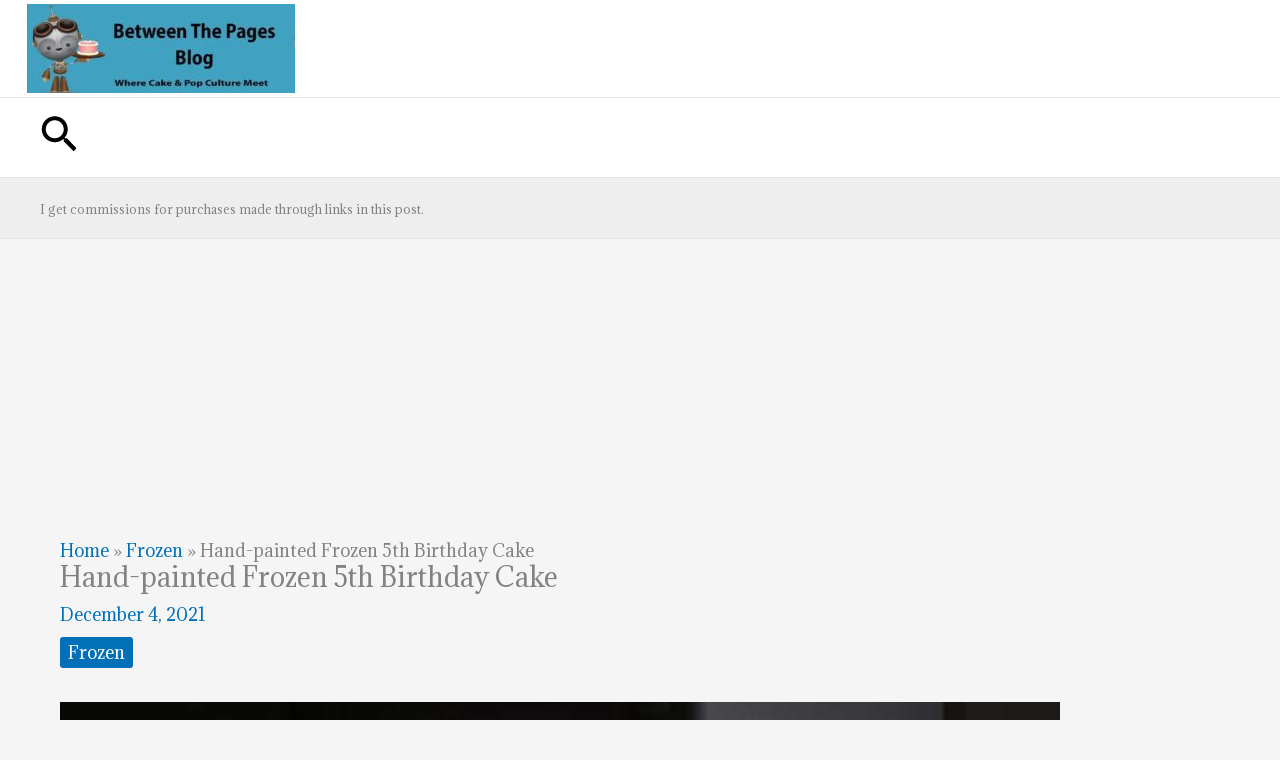

--- FILE ---
content_type: text/html; charset=utf-8
request_url: https://www.google.com/recaptcha/api2/aframe
body_size: 267
content:
<!DOCTYPE HTML><html><head><meta http-equiv="content-type" content="text/html; charset=UTF-8"></head><body><script nonce="GfS0-FcAg1IVX7fUkxanbA">/** Anti-fraud and anti-abuse applications only. See google.com/recaptcha */ try{var clients={'sodar':'https://pagead2.googlesyndication.com/pagead/sodar?'};window.addEventListener("message",function(a){try{if(a.source===window.parent){var b=JSON.parse(a.data);var c=clients[b['id']];if(c){var d=document.createElement('img');d.src=c+b['params']+'&rc='+(localStorage.getItem("rc::a")?sessionStorage.getItem("rc::b"):"");window.document.body.appendChild(d);sessionStorage.setItem("rc::e",parseInt(sessionStorage.getItem("rc::e")||0)+1);localStorage.setItem("rc::h",'1768646629706');}}}catch(b){}});window.parent.postMessage("_grecaptcha_ready", "*");}catch(b){}</script></body></html>